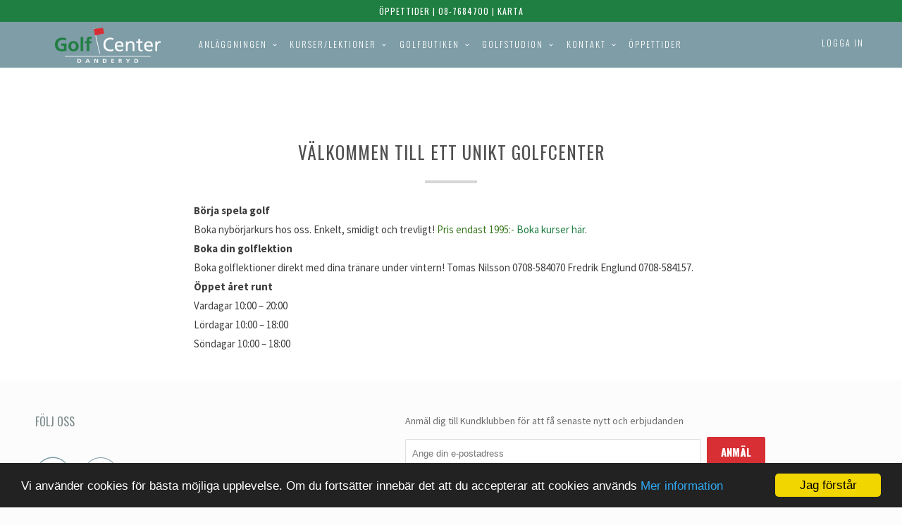

--- FILE ---
content_type: text/html; charset=utf-8
request_url: https://golfcenterdanderyd.se/pages/featured
body_size: 12686
content:
<!DOCTYPE html>
<!--[if lt IE 7 ]><html class="ie ie6" lang="en"> <![endif]-->
<!--[if IE 7 ]><html class="ie ie7" lang="en"> <![endif]-->
<!--[if IE 8 ]><html class="ie ie8" lang="en"> <![endif]-->
<!--[if IE 9 ]><html class="ie ie9" lang="en"> <![endif]-->
<!--[if (gte IE 10)|!(IE)]><!--><html lang="en"> <!--<![endif]-->
  <head>
    <meta charset="utf-8">
    <meta http-equiv="cleartype" content="on">
    <meta name="robots" content="index,follow">
    
           
    <title>Välkommen till ett unikt golfcenter - Golfcenter Danderyd</title>
    
    
      <meta name="description" content="Börja spela golf  Boka nybörjarkurs hos oss. Enkelt, smidigt och trevligt! Pris endast 1995:- Boka kurser här. Boka din golflektionBoka golflektioner direkt med dina tränare under vintern! Tomas Nilsson 0708-584070 Fredrik Englund 0708-584157. Öppet året runtVardagar 10:00 – 20:00Lördagar 10:00 – 18:00Söndagar 10:00 – " />
    

    

<meta name="author" content="Golfcenter Danderyd">
<meta property="og:url" content="https://golfcenterdanderyd.se/pages/featured">
<meta property="og:site_name" content="Golfcenter Danderyd">


  <meta property="og:type" content="website">
  <meta property="og:title" content="Välkommen till ett unikt golfcenter">
  
  <meta property="og:image" content="http://golfcenterdanderyd.se/cdn/shop/t/6/assets/logo.png?v=99181276639733787551424603096">
  <meta property="og:image:secure_url" content="https://golfcenterdanderyd.se/cdn/shop/t/6/assets/logo.png?v=99181276639733787551424603096">
  


  <meta property="og:description" content="Börja spela golf  Boka nybörjarkurs hos oss. Enkelt, smidigt och trevligt! Pris endast 1995:- Boka kurser här. Boka din golflektionBoka golflektioner direkt med dina tränare under vintern! Tomas Nilsson 0708-584070 Fredrik Englund 0708-584157. Öppet året runtVardagar 10:00 – 20:00Lördagar 10:00 – 18:00Söndagar 10:00 – ">





  <meta name="twitter:site" content="@golfcenter_danderyd">



	<meta name="google-site-verification" content="IiY81L4ESg5ngNKdQ6QYXyOJxbL0ii0kbQCmVCI_en4" />

    
    

    <!-- Mobile Specific Metas -->
    <meta name="HandheldFriendly" content="True">
    <meta name="MobileOptimized" content="320">
    <meta name="viewport" content="width=device-width, initial-scale=1, maximum-scale=1"> 

    <!-- Stylesheets -->
    <link href="//golfcenterdanderyd.se/cdn/shop/t/6/assets/styles.scss.css?v=88013679053613912871768998667" rel="stylesheet" type="text/css" media="all" />

    <!-- Icons -->
    <link rel="shortcut icon" type="image/x-icon" href="//golfcenterdanderyd.se/cdn/shop/t/6/assets/favicon.png?v=1824479213006951811422530427">
    <link rel="canonical" href="https://golfcenterdanderyd.se/pages/featured" />

    <!-- Custom Fonts -->
    <link href="//fonts.googleapis.com/css?family=.|Montserrat:light,normal,bold|Oswald:light,normal,bold|Oswald:light,normal,bold|Source+Sans+Pro:light,normal,bold" rel="stylesheet" type="text/css" />
    
    

    <!-- jQuery and jQuery fallback -->
    <script src="//ajax.googleapis.com/ajax/libs/jquery/1.11.2/jquery.min.js"></script>
    <script>window.jQuery || document.write("<script src='//golfcenterdanderyd.se/cdn/shop/t/6/assets/jquery.min.js?v=137856824382255512321422530427'>\x3C/script>")</script>
    <script src="//golfcenterdanderyd.se/cdn/shop/t/6/assets/app.js?v=65601266350322280321686304796" type="text/javascript"></script>
    
    <script src="//golfcenterdanderyd.se/cdn/shopifycloud/storefront/assets/themes_support/option_selection-b017cd28.js" type="text/javascript"></script>        

    <!--[if lte IE 8]>
      <link href="//golfcenterdanderyd.se/cdn/shop/t/6/assets/ie.css?v=175465007136656118751422530428" rel="stylesheet" type="text/css" media="all" />
      <script src="//golfcenterdanderyd.se/cdn/shop/t/6/assets/skrollr.ie.js?v=117806509261595721521485510480" type="text/javascript"></script>
    <![endif]-->

    <script>window.performance && window.performance.mark && window.performance.mark('shopify.content_for_header.start');</script><meta id="shopify-digital-wallet" name="shopify-digital-wallet" content="/7501867/digital_wallets/dialog">
<script async="async" src="/checkouts/internal/preloads.js?locale=sv-SE"></script>
<script id="shopify-features" type="application/json">{"accessToken":"a157877d17be1caf521e495c9fc39162","betas":["rich-media-storefront-analytics"],"domain":"golfcenterdanderyd.se","predictiveSearch":true,"shopId":7501867,"locale":"sv"}</script>
<script>var Shopify = Shopify || {};
Shopify.shop = "golf-center-danderyd.myshopify.com";
Shopify.locale = "sv";
Shopify.currency = {"active":"SEK","rate":"1.0"};
Shopify.country = "SE";
Shopify.theme = {"name":"Parallax","id":9683317,"schema_name":null,"schema_version":null,"theme_store_id":688,"role":"main"};
Shopify.theme.handle = "null";
Shopify.theme.style = {"id":null,"handle":null};
Shopify.cdnHost = "golfcenterdanderyd.se/cdn";
Shopify.routes = Shopify.routes || {};
Shopify.routes.root = "/";</script>
<script type="module">!function(o){(o.Shopify=o.Shopify||{}).modules=!0}(window);</script>
<script>!function(o){function n(){var o=[];function n(){o.push(Array.prototype.slice.apply(arguments))}return n.q=o,n}var t=o.Shopify=o.Shopify||{};t.loadFeatures=n(),t.autoloadFeatures=n()}(window);</script>
<script id="shop-js-analytics" type="application/json">{"pageType":"page"}</script>
<script defer="defer" async type="module" src="//golfcenterdanderyd.se/cdn/shopifycloud/shop-js/modules/v2/client.init-shop-cart-sync_BQ29hUGy.sv.esm.js"></script>
<script defer="defer" async type="module" src="//golfcenterdanderyd.se/cdn/shopifycloud/shop-js/modules/v2/chunk.common_DVZgvets.esm.js"></script>
<script defer="defer" async type="module" src="//golfcenterdanderyd.se/cdn/shopifycloud/shop-js/modules/v2/chunk.modal_Dp9EJq-l.esm.js"></script>
<script type="module">
  await import("//golfcenterdanderyd.se/cdn/shopifycloud/shop-js/modules/v2/client.init-shop-cart-sync_BQ29hUGy.sv.esm.js");
await import("//golfcenterdanderyd.se/cdn/shopifycloud/shop-js/modules/v2/chunk.common_DVZgvets.esm.js");
await import("//golfcenterdanderyd.se/cdn/shopifycloud/shop-js/modules/v2/chunk.modal_Dp9EJq-l.esm.js");

  window.Shopify.SignInWithShop?.initShopCartSync?.({"fedCMEnabled":true,"windoidEnabled":true});

</script>
<script>(function() {
  var isLoaded = false;
  function asyncLoad() {
    if (isLoaded) return;
    isLoaded = true;
    var urls = ["https:\/\/www.improvedcontactform.com\/icf.js?shop=golf-center-danderyd.myshopify.com","https:\/\/instafeed.nfcube.com\/cdn\/76caf861f1c75bcff23add9bf82ce2f0.js?shop=golf-center-danderyd.myshopify.com"];
    for (var i = 0; i < urls.length; i++) {
      var s = document.createElement('script');
      s.type = 'text/javascript';
      s.async = true;
      s.src = urls[i];
      var x = document.getElementsByTagName('script')[0];
      x.parentNode.insertBefore(s, x);
    }
  };
  if(window.attachEvent) {
    window.attachEvent('onload', asyncLoad);
  } else {
    window.addEventListener('load', asyncLoad, false);
  }
})();</script>
<script id="__st">var __st={"a":7501867,"offset":3600,"reqid":"73803766-78fa-4371-b845-fe69b607222d-1769525854","pageurl":"golfcenterdanderyd.se\/pages\/featured","s":"pages-18623785","u":"d9071f3e46de","p":"page","rtyp":"page","rid":18623785};</script>
<script>window.ShopifyPaypalV4VisibilityTracking = true;</script>
<script id="captcha-bootstrap">!function(){'use strict';const t='contact',e='account',n='new_comment',o=[[t,t],['blogs',n],['comments',n],[t,'customer']],c=[[e,'customer_login'],[e,'guest_login'],[e,'recover_customer_password'],[e,'create_customer']],r=t=>t.map((([t,e])=>`form[action*='/${t}']:not([data-nocaptcha='true']) input[name='form_type'][value='${e}']`)).join(','),a=t=>()=>t?[...document.querySelectorAll(t)].map((t=>t.form)):[];function s(){const t=[...o],e=r(t);return a(e)}const i='password',u='form_key',d=['recaptcha-v3-token','g-recaptcha-response','h-captcha-response',i],f=()=>{try{return window.sessionStorage}catch{return}},m='__shopify_v',_=t=>t.elements[u];function p(t,e,n=!1){try{const o=window.sessionStorage,c=JSON.parse(o.getItem(e)),{data:r}=function(t){const{data:e,action:n}=t;return t[m]||n?{data:e,action:n}:{data:t,action:n}}(c);for(const[e,n]of Object.entries(r))t.elements[e]&&(t.elements[e].value=n);n&&o.removeItem(e)}catch(o){console.error('form repopulation failed',{error:o})}}const l='form_type',E='cptcha';function T(t){t.dataset[E]=!0}const w=window,h=w.document,L='Shopify',v='ce_forms',y='captcha';let A=!1;((t,e)=>{const n=(g='f06e6c50-85a8-45c8-87d0-21a2b65856fe',I='https://cdn.shopify.com/shopifycloud/storefront-forms-hcaptcha/ce_storefront_forms_captcha_hcaptcha.v1.5.2.iife.js',D={infoText:'Skyddas av hCaptcha',privacyText:'Integritet',termsText:'Villkor'},(t,e,n)=>{const o=w[L][v],c=o.bindForm;if(c)return c(t,g,e,D).then(n);var r;o.q.push([[t,g,e,D],n]),r=I,A||(h.body.append(Object.assign(h.createElement('script'),{id:'captcha-provider',async:!0,src:r})),A=!0)});var g,I,D;w[L]=w[L]||{},w[L][v]=w[L][v]||{},w[L][v].q=[],w[L][y]=w[L][y]||{},w[L][y].protect=function(t,e){n(t,void 0,e),T(t)},Object.freeze(w[L][y]),function(t,e,n,w,h,L){const[v,y,A,g]=function(t,e,n){const i=e?o:[],u=t?c:[],d=[...i,...u],f=r(d),m=r(i),_=r(d.filter((([t,e])=>n.includes(e))));return[a(f),a(m),a(_),s()]}(w,h,L),I=t=>{const e=t.target;return e instanceof HTMLFormElement?e:e&&e.form},D=t=>v().includes(t);t.addEventListener('submit',(t=>{const e=I(t);if(!e)return;const n=D(e)&&!e.dataset.hcaptchaBound&&!e.dataset.recaptchaBound,o=_(e),c=g().includes(e)&&(!o||!o.value);(n||c)&&t.preventDefault(),c&&!n&&(function(t){try{if(!f())return;!function(t){const e=f();if(!e)return;const n=_(t);if(!n)return;const o=n.value;o&&e.removeItem(o)}(t);const e=Array.from(Array(32),(()=>Math.random().toString(36)[2])).join('');!function(t,e){_(t)||t.append(Object.assign(document.createElement('input'),{type:'hidden',name:u})),t.elements[u].value=e}(t,e),function(t,e){const n=f();if(!n)return;const o=[...t.querySelectorAll(`input[type='${i}']`)].map((({name:t})=>t)),c=[...d,...o],r={};for(const[a,s]of new FormData(t).entries())c.includes(a)||(r[a]=s);n.setItem(e,JSON.stringify({[m]:1,action:t.action,data:r}))}(t,e)}catch(e){console.error('failed to persist form',e)}}(e),e.submit())}));const S=(t,e)=>{t&&!t.dataset[E]&&(n(t,e.some((e=>e===t))),T(t))};for(const o of['focusin','change'])t.addEventListener(o,(t=>{const e=I(t);D(e)&&S(e,y())}));const B=e.get('form_key'),M=e.get(l),P=B&&M;t.addEventListener('DOMContentLoaded',(()=>{const t=y();if(P)for(const e of t)e.elements[l].value===M&&p(e,B);[...new Set([...A(),...v().filter((t=>'true'===t.dataset.shopifyCaptcha))])].forEach((e=>S(e,t)))}))}(h,new URLSearchParams(w.location.search),n,t,e,['guest_login'])})(!0,!0)}();</script>
<script integrity="sha256-4kQ18oKyAcykRKYeNunJcIwy7WH5gtpwJnB7kiuLZ1E=" data-source-attribution="shopify.loadfeatures" defer="defer" src="//golfcenterdanderyd.se/cdn/shopifycloud/storefront/assets/storefront/load_feature-a0a9edcb.js" crossorigin="anonymous"></script>
<script data-source-attribution="shopify.dynamic_checkout.dynamic.init">var Shopify=Shopify||{};Shopify.PaymentButton=Shopify.PaymentButton||{isStorefrontPortableWallets:!0,init:function(){window.Shopify.PaymentButton.init=function(){};var t=document.createElement("script");t.src="https://golfcenterdanderyd.se/cdn/shopifycloud/portable-wallets/latest/portable-wallets.sv.js",t.type="module",document.head.appendChild(t)}};
</script>
<script data-source-attribution="shopify.dynamic_checkout.buyer_consent">
  function portableWalletsHideBuyerConsent(e){var t=document.getElementById("shopify-buyer-consent"),n=document.getElementById("shopify-subscription-policy-button");t&&n&&(t.classList.add("hidden"),t.setAttribute("aria-hidden","true"),n.removeEventListener("click",e))}function portableWalletsShowBuyerConsent(e){var t=document.getElementById("shopify-buyer-consent"),n=document.getElementById("shopify-subscription-policy-button");t&&n&&(t.classList.remove("hidden"),t.removeAttribute("aria-hidden"),n.addEventListener("click",e))}window.Shopify?.PaymentButton&&(window.Shopify.PaymentButton.hideBuyerConsent=portableWalletsHideBuyerConsent,window.Shopify.PaymentButton.showBuyerConsent=portableWalletsShowBuyerConsent);
</script>
<script data-source-attribution="shopify.dynamic_checkout.cart.bootstrap">document.addEventListener("DOMContentLoaded",(function(){function t(){return document.querySelector("shopify-accelerated-checkout-cart, shopify-accelerated-checkout")}if(t())Shopify.PaymentButton.init();else{new MutationObserver((function(e,n){t()&&(Shopify.PaymentButton.init(),n.disconnect())})).observe(document.body,{childList:!0,subtree:!0})}}));
</script>

<script>window.performance && window.performance.mark && window.performance.mark('shopify.content_for_header.end');</script>
    
    <link href="//golfcenterdanderyd.se/cdn/shop/t/6/assets/override-styles.css?v=65218014751358784791485510322" rel="stylesheet" type="text/css" media="all" />
    
  <link href="https://monorail-edge.shopifysvc.com" rel="dns-prefetch">
<script>(function(){if ("sendBeacon" in navigator && "performance" in window) {try {var session_token_from_headers = performance.getEntriesByType('navigation')[0].serverTiming.find(x => x.name == '_s').description;} catch {var session_token_from_headers = undefined;}var session_cookie_matches = document.cookie.match(/_shopify_s=([^;]*)/);var session_token_from_cookie = session_cookie_matches && session_cookie_matches.length === 2 ? session_cookie_matches[1] : "";var session_token = session_token_from_headers || session_token_from_cookie || "";function handle_abandonment_event(e) {var entries = performance.getEntries().filter(function(entry) {return /monorail-edge.shopifysvc.com/.test(entry.name);});if (!window.abandonment_tracked && entries.length === 0) {window.abandonment_tracked = true;var currentMs = Date.now();var navigation_start = performance.timing.navigationStart;var payload = {shop_id: 7501867,url: window.location.href,navigation_start,duration: currentMs - navigation_start,session_token,page_type: "page"};window.navigator.sendBeacon("https://monorail-edge.shopifysvc.com/v1/produce", JSON.stringify({schema_id: "online_store_buyer_site_abandonment/1.1",payload: payload,metadata: {event_created_at_ms: currentMs,event_sent_at_ms: currentMs}}));}}window.addEventListener('pagehide', handle_abandonment_event);}}());</script>
<script id="web-pixels-manager-setup">(function e(e,d,r,n,o){if(void 0===o&&(o={}),!Boolean(null===(a=null===(i=window.Shopify)||void 0===i?void 0:i.analytics)||void 0===a?void 0:a.replayQueue)){var i,a;window.Shopify=window.Shopify||{};var t=window.Shopify;t.analytics=t.analytics||{};var s=t.analytics;s.replayQueue=[],s.publish=function(e,d,r){return s.replayQueue.push([e,d,r]),!0};try{self.performance.mark("wpm:start")}catch(e){}var l=function(){var e={modern:/Edge?\/(1{2}[4-9]|1[2-9]\d|[2-9]\d{2}|\d{4,})\.\d+(\.\d+|)|Firefox\/(1{2}[4-9]|1[2-9]\d|[2-9]\d{2}|\d{4,})\.\d+(\.\d+|)|Chrom(ium|e)\/(9{2}|\d{3,})\.\d+(\.\d+|)|(Maci|X1{2}).+ Version\/(15\.\d+|(1[6-9]|[2-9]\d|\d{3,})\.\d+)([,.]\d+|)( \(\w+\)|)( Mobile\/\w+|) Safari\/|Chrome.+OPR\/(9{2}|\d{3,})\.\d+\.\d+|(CPU[ +]OS|iPhone[ +]OS|CPU[ +]iPhone|CPU IPhone OS|CPU iPad OS)[ +]+(15[._]\d+|(1[6-9]|[2-9]\d|\d{3,})[._]\d+)([._]\d+|)|Android:?[ /-](13[3-9]|1[4-9]\d|[2-9]\d{2}|\d{4,})(\.\d+|)(\.\d+|)|Android.+Firefox\/(13[5-9]|1[4-9]\d|[2-9]\d{2}|\d{4,})\.\d+(\.\d+|)|Android.+Chrom(ium|e)\/(13[3-9]|1[4-9]\d|[2-9]\d{2}|\d{4,})\.\d+(\.\d+|)|SamsungBrowser\/([2-9]\d|\d{3,})\.\d+/,legacy:/Edge?\/(1[6-9]|[2-9]\d|\d{3,})\.\d+(\.\d+|)|Firefox\/(5[4-9]|[6-9]\d|\d{3,})\.\d+(\.\d+|)|Chrom(ium|e)\/(5[1-9]|[6-9]\d|\d{3,})\.\d+(\.\d+|)([\d.]+$|.*Safari\/(?![\d.]+ Edge\/[\d.]+$))|(Maci|X1{2}).+ Version\/(10\.\d+|(1[1-9]|[2-9]\d|\d{3,})\.\d+)([,.]\d+|)( \(\w+\)|)( Mobile\/\w+|) Safari\/|Chrome.+OPR\/(3[89]|[4-9]\d|\d{3,})\.\d+\.\d+|(CPU[ +]OS|iPhone[ +]OS|CPU[ +]iPhone|CPU IPhone OS|CPU iPad OS)[ +]+(10[._]\d+|(1[1-9]|[2-9]\d|\d{3,})[._]\d+)([._]\d+|)|Android:?[ /-](13[3-9]|1[4-9]\d|[2-9]\d{2}|\d{4,})(\.\d+|)(\.\d+|)|Mobile Safari.+OPR\/([89]\d|\d{3,})\.\d+\.\d+|Android.+Firefox\/(13[5-9]|1[4-9]\d|[2-9]\d{2}|\d{4,})\.\d+(\.\d+|)|Android.+Chrom(ium|e)\/(13[3-9]|1[4-9]\d|[2-9]\d{2}|\d{4,})\.\d+(\.\d+|)|Android.+(UC? ?Browser|UCWEB|U3)[ /]?(15\.([5-9]|\d{2,})|(1[6-9]|[2-9]\d|\d{3,})\.\d+)\.\d+|SamsungBrowser\/(5\.\d+|([6-9]|\d{2,})\.\d+)|Android.+MQ{2}Browser\/(14(\.(9|\d{2,})|)|(1[5-9]|[2-9]\d|\d{3,})(\.\d+|))(\.\d+|)|K[Aa][Ii]OS\/(3\.\d+|([4-9]|\d{2,})\.\d+)(\.\d+|)/},d=e.modern,r=e.legacy,n=navigator.userAgent;return n.match(d)?"modern":n.match(r)?"legacy":"unknown"}(),u="modern"===l?"modern":"legacy",c=(null!=n?n:{modern:"",legacy:""})[u],f=function(e){return[e.baseUrl,"/wpm","/b",e.hashVersion,"modern"===e.buildTarget?"m":"l",".js"].join("")}({baseUrl:d,hashVersion:r,buildTarget:u}),m=function(e){var d=e.version,r=e.bundleTarget,n=e.surface,o=e.pageUrl,i=e.monorailEndpoint;return{emit:function(e){var a=e.status,t=e.errorMsg,s=(new Date).getTime(),l=JSON.stringify({metadata:{event_sent_at_ms:s},events:[{schema_id:"web_pixels_manager_load/3.1",payload:{version:d,bundle_target:r,page_url:o,status:a,surface:n,error_msg:t},metadata:{event_created_at_ms:s}}]});if(!i)return console&&console.warn&&console.warn("[Web Pixels Manager] No Monorail endpoint provided, skipping logging."),!1;try{return self.navigator.sendBeacon.bind(self.navigator)(i,l)}catch(e){}var u=new XMLHttpRequest;try{return u.open("POST",i,!0),u.setRequestHeader("Content-Type","text/plain"),u.send(l),!0}catch(e){return console&&console.warn&&console.warn("[Web Pixels Manager] Got an unhandled error while logging to Monorail."),!1}}}}({version:r,bundleTarget:l,surface:e.surface,pageUrl:self.location.href,monorailEndpoint:e.monorailEndpoint});try{o.browserTarget=l,function(e){var d=e.src,r=e.async,n=void 0===r||r,o=e.onload,i=e.onerror,a=e.sri,t=e.scriptDataAttributes,s=void 0===t?{}:t,l=document.createElement("script"),u=document.querySelector("head"),c=document.querySelector("body");if(l.async=n,l.src=d,a&&(l.integrity=a,l.crossOrigin="anonymous"),s)for(var f in s)if(Object.prototype.hasOwnProperty.call(s,f))try{l.dataset[f]=s[f]}catch(e){}if(o&&l.addEventListener("load",o),i&&l.addEventListener("error",i),u)u.appendChild(l);else{if(!c)throw new Error("Did not find a head or body element to append the script");c.appendChild(l)}}({src:f,async:!0,onload:function(){if(!function(){var e,d;return Boolean(null===(d=null===(e=window.Shopify)||void 0===e?void 0:e.analytics)||void 0===d?void 0:d.initialized)}()){var d=window.webPixelsManager.init(e)||void 0;if(d){var r=window.Shopify.analytics;r.replayQueue.forEach((function(e){var r=e[0],n=e[1],o=e[2];d.publishCustomEvent(r,n,o)})),r.replayQueue=[],r.publish=d.publishCustomEvent,r.visitor=d.visitor,r.initialized=!0}}},onerror:function(){return m.emit({status:"failed",errorMsg:"".concat(f," has failed to load")})},sri:function(e){var d=/^sha384-[A-Za-z0-9+/=]+$/;return"string"==typeof e&&d.test(e)}(c)?c:"",scriptDataAttributes:o}),m.emit({status:"loading"})}catch(e){m.emit({status:"failed",errorMsg:(null==e?void 0:e.message)||"Unknown error"})}}})({shopId: 7501867,storefrontBaseUrl: "https://golfcenterdanderyd.se",extensionsBaseUrl: "https://extensions.shopifycdn.com/cdn/shopifycloud/web-pixels-manager",monorailEndpoint: "https://monorail-edge.shopifysvc.com/unstable/produce_batch",surface: "storefront-renderer",enabledBetaFlags: ["2dca8a86"],webPixelsConfigList: [{"id":"154272075","eventPayloadVersion":"v1","runtimeContext":"LAX","scriptVersion":"1","type":"CUSTOM","privacyPurposes":["MARKETING"],"name":"Meta pixel (migrated)"},{"id":"169869643","eventPayloadVersion":"v1","runtimeContext":"LAX","scriptVersion":"1","type":"CUSTOM","privacyPurposes":["ANALYTICS"],"name":"Google Analytics tag (migrated)"},{"id":"shopify-app-pixel","configuration":"{}","eventPayloadVersion":"v1","runtimeContext":"STRICT","scriptVersion":"0450","apiClientId":"shopify-pixel","type":"APP","privacyPurposes":["ANALYTICS","MARKETING"]},{"id":"shopify-custom-pixel","eventPayloadVersion":"v1","runtimeContext":"LAX","scriptVersion":"0450","apiClientId":"shopify-pixel","type":"CUSTOM","privacyPurposes":["ANALYTICS","MARKETING"]}],isMerchantRequest: false,initData: {"shop":{"name":"Golfcenter Danderyd","paymentSettings":{"currencyCode":"SEK"},"myshopifyDomain":"golf-center-danderyd.myshopify.com","countryCode":"SE","storefrontUrl":"https:\/\/golfcenterdanderyd.se"},"customer":null,"cart":null,"checkout":null,"productVariants":[],"purchasingCompany":null},},"https://golfcenterdanderyd.se/cdn","fcfee988w5aeb613cpc8e4bc33m6693e112",{"modern":"","legacy":""},{"shopId":"7501867","storefrontBaseUrl":"https:\/\/golfcenterdanderyd.se","extensionBaseUrl":"https:\/\/extensions.shopifycdn.com\/cdn\/shopifycloud\/web-pixels-manager","surface":"storefront-renderer","enabledBetaFlags":"[\"2dca8a86\"]","isMerchantRequest":"false","hashVersion":"fcfee988w5aeb613cpc8e4bc33m6693e112","publish":"custom","events":"[[\"page_viewed\",{}]]"});</script><script>
  window.ShopifyAnalytics = window.ShopifyAnalytics || {};
  window.ShopifyAnalytics.meta = window.ShopifyAnalytics.meta || {};
  window.ShopifyAnalytics.meta.currency = 'SEK';
  var meta = {"page":{"pageType":"page","resourceType":"page","resourceId":18623785,"requestId":"73803766-78fa-4371-b845-fe69b607222d-1769525854"}};
  for (var attr in meta) {
    window.ShopifyAnalytics.meta[attr] = meta[attr];
  }
</script>
<script class="analytics">
  (function () {
    var customDocumentWrite = function(content) {
      var jquery = null;

      if (window.jQuery) {
        jquery = window.jQuery;
      } else if (window.Checkout && window.Checkout.$) {
        jquery = window.Checkout.$;
      }

      if (jquery) {
        jquery('body').append(content);
      }
    };

    var hasLoggedConversion = function(token) {
      if (token) {
        return document.cookie.indexOf('loggedConversion=' + token) !== -1;
      }
      return false;
    }

    var setCookieIfConversion = function(token) {
      if (token) {
        var twoMonthsFromNow = new Date(Date.now());
        twoMonthsFromNow.setMonth(twoMonthsFromNow.getMonth() + 2);

        document.cookie = 'loggedConversion=' + token + '; expires=' + twoMonthsFromNow;
      }
    }

    var trekkie = window.ShopifyAnalytics.lib = window.trekkie = window.trekkie || [];
    if (trekkie.integrations) {
      return;
    }
    trekkie.methods = [
      'identify',
      'page',
      'ready',
      'track',
      'trackForm',
      'trackLink'
    ];
    trekkie.factory = function(method) {
      return function() {
        var args = Array.prototype.slice.call(arguments);
        args.unshift(method);
        trekkie.push(args);
        return trekkie;
      };
    };
    for (var i = 0; i < trekkie.methods.length; i++) {
      var key = trekkie.methods[i];
      trekkie[key] = trekkie.factory(key);
    }
    trekkie.load = function(config) {
      trekkie.config = config || {};
      trekkie.config.initialDocumentCookie = document.cookie;
      var first = document.getElementsByTagName('script')[0];
      var script = document.createElement('script');
      script.type = 'text/javascript';
      script.onerror = function(e) {
        var scriptFallback = document.createElement('script');
        scriptFallback.type = 'text/javascript';
        scriptFallback.onerror = function(error) {
                var Monorail = {
      produce: function produce(monorailDomain, schemaId, payload) {
        var currentMs = new Date().getTime();
        var event = {
          schema_id: schemaId,
          payload: payload,
          metadata: {
            event_created_at_ms: currentMs,
            event_sent_at_ms: currentMs
          }
        };
        return Monorail.sendRequest("https://" + monorailDomain + "/v1/produce", JSON.stringify(event));
      },
      sendRequest: function sendRequest(endpointUrl, payload) {
        // Try the sendBeacon API
        if (window && window.navigator && typeof window.navigator.sendBeacon === 'function' && typeof window.Blob === 'function' && !Monorail.isIos12()) {
          var blobData = new window.Blob([payload], {
            type: 'text/plain'
          });

          if (window.navigator.sendBeacon(endpointUrl, blobData)) {
            return true;
          } // sendBeacon was not successful

        } // XHR beacon

        var xhr = new XMLHttpRequest();

        try {
          xhr.open('POST', endpointUrl);
          xhr.setRequestHeader('Content-Type', 'text/plain');
          xhr.send(payload);
        } catch (e) {
          console.log(e);
        }

        return false;
      },
      isIos12: function isIos12() {
        return window.navigator.userAgent.lastIndexOf('iPhone; CPU iPhone OS 12_') !== -1 || window.navigator.userAgent.lastIndexOf('iPad; CPU OS 12_') !== -1;
      }
    };
    Monorail.produce('monorail-edge.shopifysvc.com',
      'trekkie_storefront_load_errors/1.1',
      {shop_id: 7501867,
      theme_id: 9683317,
      app_name: "storefront",
      context_url: window.location.href,
      source_url: "//golfcenterdanderyd.se/cdn/s/trekkie.storefront.a804e9514e4efded663580eddd6991fcc12b5451.min.js"});

        };
        scriptFallback.async = true;
        scriptFallback.src = '//golfcenterdanderyd.se/cdn/s/trekkie.storefront.a804e9514e4efded663580eddd6991fcc12b5451.min.js';
        first.parentNode.insertBefore(scriptFallback, first);
      };
      script.async = true;
      script.src = '//golfcenterdanderyd.se/cdn/s/trekkie.storefront.a804e9514e4efded663580eddd6991fcc12b5451.min.js';
      first.parentNode.insertBefore(script, first);
    };
    trekkie.load(
      {"Trekkie":{"appName":"storefront","development":false,"defaultAttributes":{"shopId":7501867,"isMerchantRequest":null,"themeId":9683317,"themeCityHash":"2691690389276376387","contentLanguage":"sv","currency":"SEK","eventMetadataId":"d31a6ecd-9980-40d0-a447-83b2d694b8c5"},"isServerSideCookieWritingEnabled":true,"monorailRegion":"shop_domain","enabledBetaFlags":["65f19447"]},"Session Attribution":{},"S2S":{"facebookCapiEnabled":false,"source":"trekkie-storefront-renderer","apiClientId":580111}}
    );

    var loaded = false;
    trekkie.ready(function() {
      if (loaded) return;
      loaded = true;

      window.ShopifyAnalytics.lib = window.trekkie;

      var originalDocumentWrite = document.write;
      document.write = customDocumentWrite;
      try { window.ShopifyAnalytics.merchantGoogleAnalytics.call(this); } catch(error) {};
      document.write = originalDocumentWrite;

      window.ShopifyAnalytics.lib.page(null,{"pageType":"page","resourceType":"page","resourceId":18623785,"requestId":"73803766-78fa-4371-b845-fe69b607222d-1769525854","shopifyEmitted":true});

      var match = window.location.pathname.match(/checkouts\/(.+)\/(thank_you|post_purchase)/)
      var token = match? match[1]: undefined;
      if (!hasLoggedConversion(token)) {
        setCookieIfConversion(token);
        
      }
    });


        var eventsListenerScript = document.createElement('script');
        eventsListenerScript.async = true;
        eventsListenerScript.src = "//golfcenterdanderyd.se/cdn/shopifycloud/storefront/assets/shop_events_listener-3da45d37.js";
        document.getElementsByTagName('head')[0].appendChild(eventsListenerScript);

})();</script>
  <script>
  if (!window.ga || (window.ga && typeof window.ga !== 'function')) {
    window.ga = function ga() {
      (window.ga.q = window.ga.q || []).push(arguments);
      if (window.Shopify && window.Shopify.analytics && typeof window.Shopify.analytics.publish === 'function') {
        window.Shopify.analytics.publish("ga_stub_called", {}, {sendTo: "google_osp_migration"});
      }
      console.error("Shopify's Google Analytics stub called with:", Array.from(arguments), "\nSee https://help.shopify.com/manual/promoting-marketing/pixels/pixel-migration#google for more information.");
    };
    if (window.Shopify && window.Shopify.analytics && typeof window.Shopify.analytics.publish === 'function') {
      window.Shopify.analytics.publish("ga_stub_initialized", {}, {sendTo: "google_osp_migration"});
    }
  }
</script>
<script
  defer
  src="https://golfcenterdanderyd.se/cdn/shopifycloud/perf-kit/shopify-perf-kit-3.0.4.min.js"
  data-application="storefront-renderer"
  data-shop-id="7501867"
  data-render-region="gcp-us-east1"
  data-page-type="page"
  data-theme-instance-id="9683317"
  data-theme-name=""
  data-theme-version=""
  data-monorail-region="shop_domain"
  data-resource-timing-sampling-rate="10"
  data-shs="true"
  data-shs-beacon="true"
  data-shs-export-with-fetch="true"
  data-shs-logs-sample-rate="1"
  data-shs-beacon-endpoint="https://golfcenterdanderyd.se/api/collect"
></script>
</head>
  
  <body class="page ">
    <div id="content_wrapper">
      
        <div class="promo_banner">
          <a href="/pages/oppettider" style="color:#fff">Öppettider</a> | 08-7684700 | <a style="color: #fff" href="/pages/hitta-hit">Karta</a>
        </div>
      
      <div>
        <div id="header" class="mm-fixed-top">
          <a href="#nav" class="icon-menu"><span>Meny</span></a>
          <a href="https://golfcenterdanderyd.se" title="Golfcenter Danderyd" class="mobile_logo logo">
            
              <img src="//golfcenterdanderyd.se/cdn/shop/t/6/assets/logo.png?v=99181276639733787551424603096" alt="Golfcenter Danderyd" data-src="//golfcenterdanderyd.se/cdn/shop/t/6/assets/logo.png?v=99181276639733787551424603096" data-src-home="//golfcenterdanderyd.se/cdn/shop/t/6/assets/logo_home.png?v=99181276639733787551424299849"/>
            
          </a>
          
        </div>
        
        <div class="hidden">
          <div id="nav">
            <ul>
              
                
                  <li ><a href="/pages/driving-range" title="Anläggningen">Anläggningen</a>
                    <ul>
                      
                        
                          <li ><a href="/pages/driving-range" title="Driving Range">Driving Range</a></li>
                        
                      
                        
                          <li ><a href="/pages/sakerhet-ditt-ansvar" title="Säkerhet - Ditt ansvar">Säkerhet - Ditt ansvar</a></li>
                        
                      
                        
                          <li ><a href="/pages/toptracer" title="Toptracer Range">Toptracer Range</a></li>
                        
                      
                        
                          <li ><a href="/pages/short-game" title="Närspelsområde">Närspelsområde</a></li>
                        
                      
                        
                          <li ><a href="/pages/putting-green" title="Putting Green">Putting Green</a></li>
                        
                      
                        
                          <li ><a href="/pages/augusta-cafe" title="Augusta Café">Augusta Café</a></li>
                        
                      
                        
                          <li ><a href="/pages/oppettider" title="Öppettider">Öppettider</a></li>
                        
                      
                    </ul>
                  </li>
                
              
                
                  <li ><a href="/pages/golfkurser" title="Kurser/lektioner">Kurser/lektioner</a>
                    <ul>
                      
                        
                          <li ><a href="/pages/golflektioner" title="Lektioner">Lektioner</a></li>
                        
                      
                        
                          <li ><a href="/pages/nyborjarkurser" title="Nybörjarkurser">Nybörjarkurser</a></li>
                        
                      
                        
                          <li ><a href="/pages/fortsattningskurser" title="Fortsättningskurser">Fortsättningskurser</a></li>
                        
                      
                        
                          <li ><a href="/pages/juniorkurser" title="Juniorträningar/kurser">Juniorträningar/kurser</a></li>
                        
                      
                        
                          <li ><a href="/pages/juniorlager" title="Juniorläger">Juniorläger</a></li>
                        
                      
                        
                          <li ><a href="/pages/grupptraningar" title="Gruppträningar">Gruppträningar</a></li>
                        
                      
                        
                          <li ><a href="/pages/vara-tranare" title="Våra tränare">Våra tränare</a></li>
                        
                      
                    </ul>
                  </li>
                
              
                
                  <li ><a href="/pages/golfbutiken" title="Golfbutiken">Golfbutiken</a>
                    <ul>
                      
                        
                          <li ><a href="/pages/golfbutiken" title="Om butiken">Om butiken</a></li>
                        
                      
                        
                          <li ><a href="/pages/varumarken" title="Varumärken">Varumärken</a></li>
                        
                      
                        
                          <li ><a href="/pages/foretag-logobollar" title="Företag/Logobollar">Företag/Logobollar</a></li>
                        
                      
                        
                          <li ><a href="/pages/demodagar" title="Demodagar">Demodagar</a></li>
                        
                      
                        
                          <li ><a href="/pages/verkstad" title="Verkstad">Verkstad</a></li>
                        
                      
                        
                          <li ><a href="/pages/rea" title="REA">REA</a></li>
                        
                      
                    </ul>
                  </li>
                
              
                
                  <li ><a href="/pages/golfstudion" title="Golfstudion">Golfstudion</a>
                    <ul>
                      
                        
                          <li ><a href="/pages/golfstudion" title="Om Golfstudion">Om Golfstudion</a></li>
                        
                      
                        
                          <li ><a href="/pages/custom-fitting" title="Custom fitting">Custom fitting</a></li>
                        
                      
                        
                          <li ><a href="/pages/demodagar" title="Demodagar">Demodagar</a></li>
                        
                      
                        
                          <li ><a href="/pages/verkstad" title="Verkstad">Verkstad</a></li>
                        
                      
                    </ul>
                  </li>
                
              
                
                  <li ><a href="/pages/kontakta-oss" title="Kontakt">Kontakt</a>
                    <ul>
                      
                        
                          <li ><a href="/pages/kontakta-oss" title="Om oss">Om oss</a></li>
                        
                      
                        
                          <li ><a href="/pages/hitta-hit" title="Hitta hit">Hitta hit</a></li>
                        
                      
                        
                          <li ><a href="/pages/oppettider" title="Öppettider">Öppettider</a></li>
                        
                      
                        
                          <li ><a href="/pages/vara-tranare" title="Våra Tränare">Våra Tränare</a></li>
                        
                      
                    </ul>
                  </li>
                
              
                
                  <li ><a href="/pages/oppettider" title="Öppettider">Öppettider</a></li>
                
              
              
                
                  <li>
                    <a href="https://shopify.com/7501867/account?locale=sv&amp;region_country=SE" id="customer_login_link">Logga in</a>
                  </li>
                
              
            </ul>
          </div> 
            
          <form action="/checkout" method="post" id="cart">
            <ul data-money-format="{{amount_no_decimals}} kr" data-shop-currency="SEK" data-shop-name="Golfcenter Danderyd">
              <li class="mm-subtitle"><a class="continue ss-icon" href="#cart">&#x2421;</a></li>

              
                <li class="empty_cart">Din kundvagn är tom</li>
              
            </ul>
          </form>
        </div>

        <div class="header mm-fixed-top   header_bar">
          <div class="container"> 
            <div class="three columns logo">
              <a href="https://golfcenterdanderyd.se" title="Golfcenter Danderyd">
                
                  <img src="//golfcenterdanderyd.se/cdn/shop/t/6/assets/logo.png?v=99181276639733787551424603096" alt="Golfcenter Danderyd" data-src="//golfcenterdanderyd.se/cdn/shop/t/6/assets/logo.png?v=99181276639733787551424603096" data-src-home="//golfcenterdanderyd.se/cdn/shop/t/6/assets/logo_home.png?v=99181276639733787551424299849" />
                
              </a>
            </div>

            <div class="thirteen columns nav mobile_hidden">
              <ul class="menu right">
                
                
                  <li>
                    <a href="/account" title="Mitt konto ">Logga in</a>
                  </li>
                
                
          
              </ul>

              <ul class="menu align_left">
                
                  

                    
                    
                    
                    

                    <li><a href="/pages/driving-range" title="Anläggningen" class="sub-menu  ">Anläggningen                     
                      &nbsp;<span class="icon-down-arrow"></span></a> 
                      <div class="dropdown animated fadeIn ">
                        <div class="dropdown_links clearfix">
                          <ul>
                            
                            
                            
                              
                              <li><a href="/pages/driving-range" title="Driving Range">Driving Range</a></li>
                              

                              
                            
                              
                              <li><a href="/pages/sakerhet-ditt-ansvar" title="Säkerhet - Ditt ansvar">Säkerhet - Ditt ansvar</a></li>
                              

                              
                            
                              
                              <li><a href="/pages/toptracer" title="Toptracer Range">Toptracer Range</a></li>
                              

                              
                            
                              
                              <li><a href="/pages/short-game" title="Närspelsområde">Närspelsområde</a></li>
                              

                              
                            
                              
                              <li><a href="/pages/putting-green" title="Putting Green">Putting Green</a></li>
                              

                              
                            
                              
                              <li><a href="/pages/augusta-cafe" title="Augusta Café">Augusta Café</a></li>
                              

                              
                            
                              
                              <li><a href="/pages/oppettider" title="Öppettider">Öppettider</a></li>
                              

                              
                            
                          </ul>
                        </div>
                      </div>
                    </li>
                  
                
                  

                    
                    
                    
                    

                    <li><a href="/pages/golfkurser" title="Kurser/lektioner" class="sub-menu  ">Kurser/lektioner                     
                      &nbsp;<span class="icon-down-arrow"></span></a> 
                      <div class="dropdown animated fadeIn ">
                        <div class="dropdown_links clearfix">
                          <ul>
                            
                            
                            
                              
                              <li><a href="/pages/golflektioner" title="Lektioner">Lektioner</a></li>
                              

                              
                            
                              
                              <li><a href="/pages/nyborjarkurser" title="Nybörjarkurser">Nybörjarkurser</a></li>
                              

                              
                            
                              
                              <li><a href="/pages/fortsattningskurser" title="Fortsättningskurser">Fortsättningskurser</a></li>
                              

                              
                            
                              
                              <li><a href="/pages/juniorkurser" title="Juniorträningar/kurser">Juniorträningar/kurser</a></li>
                              

                              
                            
                              
                              <li><a href="/pages/juniorlager" title="Juniorläger">Juniorläger</a></li>
                              

                              
                            
                              
                              <li><a href="/pages/grupptraningar" title="Gruppträningar">Gruppträningar</a></li>
                              

                              
                            
                              
                              <li><a href="/pages/vara-tranare" title="Våra tränare">Våra tränare</a></li>
                              

                              
                            
                          </ul>
                        </div>
                      </div>
                    </li>
                  
                
                  

                    
                    
                    
                    

                    <li><a href="/pages/golfbutiken" title="Golfbutiken" class="sub-menu  ">Golfbutiken                     
                      &nbsp;<span class="icon-down-arrow"></span></a> 
                      <div class="dropdown animated fadeIn ">
                        <div class="dropdown_links clearfix">
                          <ul>
                            
                            
                            
                              
                              <li><a href="/pages/golfbutiken" title="Om butiken">Om butiken</a></li>
                              

                              
                            
                              
                              <li><a href="/pages/varumarken" title="Varumärken">Varumärken</a></li>
                              

                              
                            
                              
                              <li><a href="/pages/foretag-logobollar" title="Företag/Logobollar">Företag/Logobollar</a></li>
                              

                              
                            
                              
                              <li><a href="/pages/demodagar" title="Demodagar">Demodagar</a></li>
                              

                              
                            
                              
                              <li><a href="/pages/verkstad" title="Verkstad">Verkstad</a></li>
                              

                              
                            
                              
                              <li><a href="/pages/rea" title="REA">REA</a></li>
                              

                              
                            
                          </ul>
                        </div>
                      </div>
                    </li>
                  
                
                  

                    
                    
                    
                    

                    <li><a href="/pages/golfstudion" title="Golfstudion" class="sub-menu  ">Golfstudion                     
                      &nbsp;<span class="icon-down-arrow"></span></a> 
                      <div class="dropdown animated fadeIn ">
                        <div class="dropdown_links clearfix">
                          <ul>
                            
                            
                            
                              
                              <li><a href="/pages/golfstudion" title="Om Golfstudion">Om Golfstudion</a></li>
                              

                              
                            
                              
                              <li><a href="/pages/custom-fitting" title="Custom fitting">Custom fitting</a></li>
                              

                              
                            
                              
                              <li><a href="/pages/demodagar" title="Demodagar">Demodagar</a></li>
                              

                              
                            
                              
                              <li><a href="/pages/verkstad" title="Verkstad">Verkstad</a></li>
                              

                              
                            
                          </ul>
                        </div>
                      </div>
                    </li>
                  
                
                  

                    
                    
                    
                    

                    <li><a href="/pages/kontakta-oss" title="Kontakt" class="sub-menu  ">Kontakt                     
                      &nbsp;<span class="icon-down-arrow"></span></a> 
                      <div class="dropdown animated fadeIn ">
                        <div class="dropdown_links clearfix">
                          <ul>
                            
                            
                            
                              
                              <li><a href="/pages/kontakta-oss" title="Om oss">Om oss</a></li>
                              

                              
                            
                              
                              <li><a href="/pages/hitta-hit" title="Hitta hit">Hitta hit</a></li>
                              

                              
                            
                              
                              <li><a href="/pages/oppettider" title="Öppettider">Öppettider</a></li>
                              

                              
                            
                              
                              <li><a href="/pages/vara-tranare" title="Våra Tränare">Våra Tränare</a></li>
                              

                              
                            
                          </ul>
                        </div>
                      </div>
                    </li>
                  
                
                  
                    <li><a href="/pages/oppettider" title="Öppettider" class="top-link ">Öppettider</a></li>
                  
                
              </ul>
            </div>
          </div>
        </div>


        
          <div class="container main content"> 
        

        
          <div class="ten columns offset-by-three page clearfix">
  <h1 class="center">
    Välkommen till ett unikt golfcenter
  </h1>
  <div class="feature_divider"></div>

  <div>
    <div class="gcd-featured-start">
<div><strong>Börja spela golf</strong> <br /> Boka nybörjarkurs hos oss. Enkelt, smidigt och trevligt! <span style="color: #38761d;">Pris endast 1995:-</span> <a href="#">Boka kurser här</a>.</div>
</div>
<div class="gcd-featured-start"><strong>Boka din golflektion</strong><br />Boka golflektioner direkt med dina tränare under vintern! Tomas Nilsson 0708-584070 Fredrik Englund 0708-584157.</div>
<div class="gcd-featured-start"><strong>Öppet året runt</strong><br />Vardagar 10:00 – 20:00<br />Lördagar 10:00 – 18:00<br />Söndagar 10:00 – 18:00</div>
  </div>
</div>
        

        </div>
        <div class="footer">
          <div class="container">

            <div class="seven columns">
              
                <h6>Följ oss</h6>

                

                
                  <a href="http://facebook.com/GolfcenterDanderyd" title="Golfcenter Danderyd on Facebook" class="ss-icon" rel="me" target="_blank">
                    &#xF610;
                  </a>              
                

                

                

                

                

                

                
                  <a href="http://instagram.com/golfcenter_danderyd" title="Golfcenter Danderyd on Instagram" class="ss-icon" rel="me" target="_blank"> 
                    &#xF641;
                  </a>              
                

                

                

                
              
            </div>

            <div class="nine columns">
              

              
                
                  <p>Anmäl dig till Kundklubben för att få senaste nytt och erbjudanden</p>
                

                <div class="newsletter ">
  <p class="message"></p>
  
    <form action="//golfcenterdanderyd.us10.list-manage.com/subscribe/post?u=161fd95d3e21b6a0625f7cf72&amp;id=99d5ab11f1" method="post" name="mc-embedded-subscribe-form" class="contact-form" target="_blank">
      
      <input type="email" value="" name="EMAIL" class="contact_email" placeholder="Ange din e-postadress">
      <input type="submit" value="Anmäl" class="action_button sign_up" name="subscribe" />
    </form>
  
</div>
              

              
                <h5 style="text-align: left;">Samarbeten</h5>
<div style="text-align: left;"> </div>
<div style="text-align: left;">     <a title="Besök Magnussons Fastighetsmäkleri" href="https://www.magnussonmakleri.se/" target="_blank"><img height="160x160" width="160x160" alt="Magnussons Fastighetsmäkleri" src="https://cdn.shopify.com/s/files/1/0750/1867/files/magnusson_logo_gray_160x160.jpg?v=1581685440"></a>
</div>
<p><br></p>
<div><br></div>
<div><br></div>
<div><br></div>
<div><br></div>
<div style="clear: both;"><br></div>
              

              <p class="mobile_only">
                
              </p>

              <p class="credits">
                <br />
                
                    
                
                &copy; 2026 Golfcenter Danderyd.
              </p>
            
              <div class="payment_methods ">
                
                
                
                
                
                
                
                
                
                
              </div>
            </div>
          </div>
        </div> 
      
        <div id="search" class="animated">
          <div class="container">
            <div class="ten columns offset-by-three center">
              
              <form action="/search">
                
                <div class="search-close ss-icon">&#x2421;</div>
                <span class="icon-search search-submit"></span>
                <input type="text" name="q" placeholder="Sök i Golfcenter Danderyd..." value="" autocapitalize="off" autocomplete="off" autocorrect="off" />
              </form>
            </div>
          </div>
        </div>
      </div>
    </div>
       
	<a id="newsletter" href="#target"></a>
	<div style="display: none;">
	 <div id="target">
    
      <div class="newsletter ">
  <p class="message"></p>
  
    <form action="//golfcenterdanderyd.us10.list-manage.com/subscribe/post?u=161fd95d3e21b6a0625f7cf72&amp;id=99d5ab11f1" method="post" name="mc-embedded-subscribe-form" class="contact-form" target="_blank">
      
      <input type="email" value="" name="EMAIL" class="contact_email" placeholder="Ange din e-postadress">
      <input type="submit" value="Anmäl" class="action_button sign_up" name="subscribe" />
    </form>
  
</div>
    
	  </div>
	</div>    

  <script type="text/javascript">
    function openNewsletterPopup() {
      
        $.get("/pages/ga-med-i-kundklubben.json", function(data) {
        $("#target").prepend("<h1>" + data["page"]["title"] + "</h1>" + data["page"]["body_html"]);
        });
          
      setTimeout( function() {
        $('#newsletter').fancybox({maxWidth: 600});
        $('#newsletter').trigger('click'); 
      }, 
      10*1000);
    }

    $(function() {
      var popup = $.cookie('popup');
      var cookie_enabled = true;

      if (cookie_enabled && popup == 'open') {
          return false;
      } else {
        openNewsletterPopup();
      }
      if (cookie_enabled) {
        $.cookie('popup', 'open', { expires: 30 });
      }
    });
  </script>



    
    
    <div class="promo_banner">
      <a href="/pages/oppettider" style="color: #fff;">
ÖPPETTIDER
</a> | 08-7684700 | <a style="color: white;" href="/pages/hitta-hit">Karta</a>
    </div>
    


<!--  DO NOT MODIFY THIS LINE  --> 
 <!-- Begin Cookie Consent plugin by Silktide - http://silktide.com/cookieconsent --><script type="text/javascript">window.cookieconsent_options = {"message":"Vi använder cookies för bästa möjliga upplevelse. Om du fortsätter innebär det att du accepterar att cookies används","dismiss":"Jag förstår","learnMore":"Mer information","link":"integritetspolicy","theme":"dark-bottom"};</script>
<script type="text/javascript" src="//cdnjs.cloudflare.com/ajax/libs/cookieconsent2/1.0.9/cookieconsent.min.js"></script>
<!-- End Cookie Consent plugin -->

</body>
</html>

--- FILE ---
content_type: text/css
request_url: https://golfcenterdanderyd.se/cdn/shop/t/6/assets/override-styles.css?v=65218014751358784791485510322
body_size: -450
content:
  
  .partners {clear:both;float:left}
  .partners-logo {position:relative;text-align:center;height:80px;width: 80px; margin:10px;float: left!important;}
  .partners-logo img {position:absolute;top:0;bottom:0;margin:auto}

.headline, p.subtitle {
    text-shadow: 0 1px 6px rgba(0,0,0,.7);
  }

.promo_banner {z-index:100}



@media screen and (max-width: 960px) {
	h2 {font-size:16px}
}

#feature img {
  width:50%;
}

#feature h2 {
}

@media only screen and (max-device-width: 1024px) and (min-device-width: 320px) {
  
  .bcg header-video--media skrollable skrollable-between {
  	background-position:1000px 1000px!important;
  } 
  
}